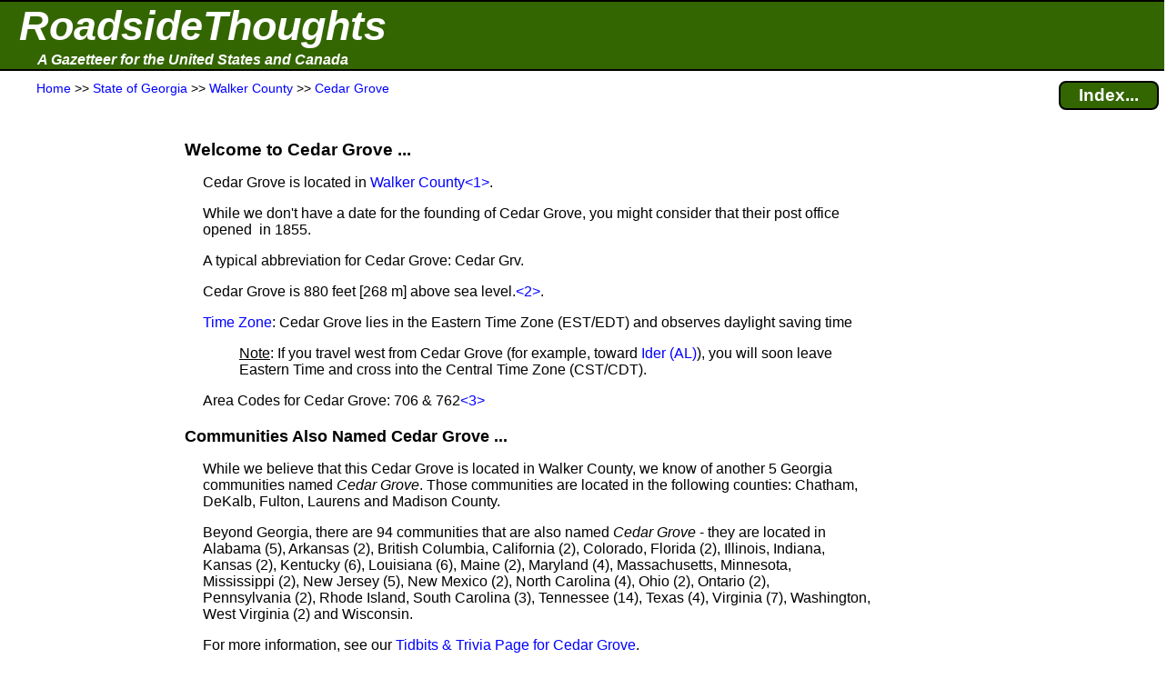

--- FILE ---
content_type: text/html; charset=UTF-8
request_url: https://roadsidethoughts.com/ga/cedar-grove-xx-walker-profile.htm
body_size: 6736
content:
<!DOCTYPE html>
<html lang="en" prefix="og: https://ogp.me/ns#">
<head>
<title>Cedar Grove (Walker County, GA)</title>
<meta name="description" content="Local information and community profile for Cedar Grove (Walker County, State of Georgia).  Contains: area codes, time zone, links to related websites, elevation and much more.">
<meta charset="UTF-8">
<meta name="dcterms.rights" content="Copyright 2026 &copy; Manta BlueSky, All Rights Reserved">
<meta name="viewport" content="width=device-width, initial-scale=1.0">
<meta property="og:site_name" content="RoadsideThoughts">
<meta property="og:type" content="website">
<meta property="og:url" content="https://roadsidethoughts.com/ga/cedar-grove-xx-walker-profile.htm">
<meta property="og:title" content="Cedar Grove (Walker County, GA)">
<meta property="og:description" content="Local information and community profile for Cedar Grove (Walker County, State of Georgia).  Contains: area codes, time zone, links to related websites, elevation and much more.">
<link rel="canonical" href="https://roadsidethoughts.com/ga/cedar-grove-xx-walker-profile.htm">
<link rel="preconnect" href="https://rstcdn.com" crossorigin>
<link rel="preconnect" href="https://ajax.googleapis.com" crossorigin>
<link rel="preconnect" href="https://consent.cookiebot.com" crossorigin>
<link rel="stylesheet"  href="https://rstcdn.com/rwc.css" fetchpriority="high">
<link rel="icon" href="https://rstcdn.com/favicon.ico" type="image/x-icon">
<script defer id="Cookiebot" src="https://consent.cookiebot.com/uc.js" data-cbid="6c1cb960-63bd-4060-84fd-3e87d6b910ec" data-blockingmode="auto"></script>
<script src="https://rstcdn.com/rwc.js" async></script>
<script src="https://ajax.googleapis.com/ajax/libs/jquery/3.5.1/jquery.min.js"></script>

<link rel="stylesheet"  href="https://rstcdn.com/rwd.css" fetchpriority="low">

<script type="application/ld+json">
  { "@context":"https://schema.org",
    "@type":"WebPage",
    "@id":"https://roadsidethoughts.com/ga/cedar-grove-xx-walker-profile.htm",
    "name":"Cedar Grove (Walker County, GA)",
    "url":"https://roadsidethoughts.com/ga/cedar-grove-xx-walker-profile.htm",
    "dateModified":"2026-01-06",
    "contentLocation":
       { "@type":"Place",
         "geo":
            { "@type":"GeoCoordinates",
              "latitude":"34.716746",
              "longitude":"-85.426072"
            }
      }
  }
</script>
<script>
jQuery(document).ready(function($)
{ var lstWidth = $(window).width();
$(window).resize(function()
{ if ($(window).width() != lstWidth)
{ lstWidth = $(window).width();
this.location.reload(false);  /* get page from cache */
}
});
});
</script>
</head>
<body>
<button id="goto" onclick="topFunction()" title="Go to top of this page"><span class="uar">&#9757;</span> &#160; Go to Top</button>
<header>
<table  id="top" class="bnr"><tr><td><a href="https://roadsidethoughts.com/" class="bnr1">RoadsideThoughts</a></td></tr><tr><td><a href="https://roadsidethoughts.com/" class="bnr2">A Gazetteer for the United States and Canada</a></td></tr></table>
<table class="brst"><tr><td class="brst1"><span itemscope itemtype="https://schema.org/BreadcrumbList"><span itemprop="itemListElement" itemscope itemtype="https://schema.org/ListItem"><a itemprop="item"  href="https://roadsidethoughts.com/" title="Home page for RoadsideThoughts: A Gazetteer for the United States and Canada"><span itemprop="name">Home</span></a><meta itemprop="position" content="1"></span> &gt;&gt;&#160;<span itemprop="itemListElement" itemscope itemtype="https://schema.org/ListItem"><a itemprop="item"  href="https://roadsidethoughts.com/ga/index.htm" title="State&#160;of&#160;Georgia"><span itemprop="name">State&#160;of&#160;Georgia</span></a><meta itemprop="position" content="2"></span> &gt;&gt;&#160;<span itemprop="itemListElement" itemscope itemtype="https://schema.org/ListItem"><a itemprop="item"  href="https://roadsidethoughts.com/ga/county/walker-profile.htm" title="Walker&#160;County"><span itemprop="name">Walker&#160;County</span></a><meta itemprop="position" content="3"></span> &gt;&gt;&#160;<span itemprop="itemListElement" itemscope itemtype="https://schema.org/ListItem"><a itemprop="item"  href="https://roadsidethoughts.com/ga/cedar-grove-xx-walker-profile.htm" title="Community of Cedar Grove"><span itemprop="name">Cedar&#160;Grove</span></a><meta itemprop="position" content="4"></span></span></td><td class="brst2"><a href="https://roadsidethoughts.com/ga/cedar-grove-xx-walker-index.htm"  title="Find additional content for Cedar Grove" class="brst3">Index...</a></td></tr></table>
</header>
<main>
<table class="tgrid">
<tr><td><div id="tlm" class="tlm">
<aside>
<br><br><br><br>
<ins class="adsen_lmr">
<script async src="https://pagead2.googlesyndication.com/pagead/js/adsbygoogle.js?client=ca-pub-6853254609661254" 
     crossorigin="anonymous"></script>
<ins class="adsbygoogle" 
     style="display:block" 
     data-ad-client="ca-pub-6853254609661254" 
     data-ad-slot="9274911442" 
     data-ad-format="auto" 
     data-full-width-responsive="true"></ins> 
<script>
     (adsbygoogle = window.adsbygoogle || []).push({}); 
</script>
</ins>
<br><br><br><br><br><br>
<ins class="lmcn">
<a href="https://roadsidethoughts.com/coins/quarter-ga.htm"><div class="lmcn"><b>Learn About<br>The Commemorative<br>Quarter for<br>Georgia</b><br><br>
<img src="https://rstcdn.com/imgs/aga_150nb.gif" height=150 width=150 loading="lazy" alt="The Commemorative Quarter for Georgia"><br><br></div></a>
</ins>
<br><br><br><br><br><br>
<ins class="adsen_lmr">
<script async src="https://pagead2.googlesyndication.com/pagead/js/adsbygoogle.js?client=ca-pub-6853254609661254" 
     crossorigin="anonymous"></script>
<ins class="adsbygoogle" 
     style="display:block" 
     data-ad-client="ca-pub-6853254609661254" 
     data-ad-slot="6122134494" 
     data-matched-content-ui-type="image_stacked" 
     data-matched-content-rows-num="6" 
     data-matched-content-columns-num="1" 
     data-ad-format="autorelaxed"></ins> 
<script>
     (adsbygoogle = window.adsbygoogle || []).push({}); 
</script>
</ins>
</aside>
</div></td>
<td class="tbdy">
<div style="padding-left:15px" onclick="ddHide()">
<h1>Welcome to Cedar Grove&#160;...</h1>
<p class="i1">Cedar Grove is located in <a href="https://roadsidethoughts.com/ga/county/walker-profile.htm">Walker County</a><span class="adsen_notnar"><a href="#fn1" title="If you're interested in how the shape of Georgia's counties&#160;...  Click to see the full footnote">&lt;1&gt;</a></span>.</p>
<p class="i1">While we don't have a date for the founding of&#160;Cedar Grove, you might consider that their post office opened&#160; in&#160;1855.  </p>
<p class="i1">A typical abbreviation for&#160;Cedar Grove: Cedar&#160;Grv.</p>
<p class="i1">Cedar Grove is&#160;880&#160;feet&#160;[268&#160;m] above sea&#160;level.<span class="adsen_notnar"><a href="#fn2" title="The elevation is an estimate for the area around Cedar Grove...  Click to see the full footnote">&lt;2&gt;</a></span>.</p>
<p class="i1"><a href="https://roadsidethoughts.com/timezones.htm" title="Click for more information about Time Zones">Time Zone</a>: Cedar Grove lies in the Eastern Time Zone&#160;(EST/EDT) and observes daylight saving time</p>
<p class="i3"><u>Note</u>: If you travel west from&#160;Cedar Grove (for example, toward <a href="https://roadsidethoughts.com/al/ider-xx-dekalb-profile.htm">Ider&#160;(AL)</a>), you will  soon  leave Eastern Time and cross into the Central Time Zone&#160;(CST/CDT).</p>
<p class="i1">Area Codes for Cedar Grove: 706&#160;&amp;&#160;762<span class="adsen_notnar"><a href="#fn3" title="Overlay area code covering Cedar Grove&#160;...  Click to see the full footnote">&lt;3&gt;</a></span></p>
<h2>Communities Also Named Cedar Grove&#160;...</h2>
<p class="i1">While we believe that this Cedar Grove is located in Walker County, we know of another 5&#160;Georgia communities named <i>Cedar Grove</i>.  Those communities are located in the following counties: Chatham, DeKalb, Fulton, Laurens and Madison County.</p>
<p class="i1">Beyond Georgia, there are 94&#160;communities that are also named <i>Cedar Grove</i> - they are located in Alabama&#160;(5), Arkansas&#160;(2), British Columbia, California&#160;(2), Colorado, Florida&#160;(2), Illinois, Indiana, Kansas&#160;(2), Kentucky&#160;(6), Louisiana&#160;(6), Maine&#160;(2), Maryland&#160;(4), Massachusetts, Minnesota, Mississippi&#160;(2), New Jersey&#160;(5), New Mexico&#160;(2), North Carolina&#160;(4), Ohio&#160;(2), Ontario&#160;(2), Pennsylvania&#160;(2), Rhode Island, South Carolina&#160;(3), Tennessee&#160;(14), Texas&#160;(4), Virginia&#160;(7), Washington, West Virginia&#160;(2) and Wisconsin.</p>
<p class="i1">For more information, see our <a href="https://roadsidethoughts.com/ga/cedar-grove-xx-walker-tidbits.htm">Tidbits &amp; Trivia Page for&#160;Cedar Grove</a>.</p>
<h2>Websites for&#160;Cedar Grove&#160;...</h2>
<p class="i1">Chamber of Commerce: &#160; <a href="https://www.walkercochamber.com/" title="The Chamber of Commerce website for Cedar Grove.">www.walkercochamber.com/</a> </p>
<p class="i1">Although we don't have any websites that are specific to&#160;Cedar Grove, the following might be of interest:</p>
<h2>Communities near&#160;Cedar Grove&#160;...</h2>
<p class="i1">We have created a list of 10 communities that are near Cedar Grove.</p>
<ul class="tvu">
<li class="i1"><span class="caret"><u><u>John Ross Estates</u></u></span><br><span class="i2">(19&#160;miles&#160;[30.6&#160;km] to the northeast)</span>
<ul class="tvu_nest">
<li class="i2"><u>Note</u>: The GPS&#160;coordinates that we are using for John Ross Estates have been provided by the GNIS.<span class="adsen_notnar"><a href="#fn4" title="A GNIS location is one where the position has been supplied by the&#160;...  Click to see the full footnote">&lt;4&gt;</a></span>  The coordinates still need to be verified.</li>
<li class="i2">Jump to our Gazetteer entry for <a href="https://roadsidethoughts.com/ga/john-ross-estates-xx-walker-profile.htm">John Ross Estates</a></li><li class="i2">John Ross Estates is located in Walker County</li><li class="i2">Estimated population in 2018:&#160;84,310&#160;people</li>
</ul></li><li class="i1"><span class="caret"><u><u>Lytle</u></u></span><br><span class="i2">(16&#160;miles&#160;[25.7&#160;km] to the northeast)</span>
<ul class="tvu_nest">
<li class="i2"><u>Note</u>: The GPS&#160;coordinates that we are using for Lytle have been provided by the GNIS.<span class="adsen_notnar"><a href="#fn4" title="A GNIS location is one where the position has been supplied by the&#160;...  Click to see the full footnote">&lt;4&gt;</a></span>  The coordinates still need to be verified.</li>
<li class="i2">Jump to our Gazetteer entry for <a href="https://roadsidethoughts.com/ga/lytle-xx-walker-profile.htm">Lytle</a></li><li class="i2">Lytle is located in Walker County</li><li class="i2">Population from the 2010 Census:&#160;37,115&#160;people</li>
</ul></li><li class="i1"><span class="caret"><u><u>Martindale</u></u></span><br><span class="i2">(9&#160;miles&#160;[14.5&#160;km] to the southeast)</span>
<ul class="tvu_nest">
<li class="i2"><u>Note</u>: The GPS&#160;coordinates that we are using for Martindale have been provided by the GNIS.<span class="adsen_notnar"><a href="#fn4" title="A GNIS location is one where the position has been supplied by the&#160;...  Click to see the full footnote">&lt;4&gt;</a></span>  The coordinates still need to be verified.</li>
<li class="i2">Jump to our Gazetteer entry for <a href="https://roadsidethoughts.com/ga/martindale-xx-walker-profile.htm">Martindale</a></li><li class="i2">Martindale is located in Walker County</li><li class="i2">Population from the 2010 Census:&#160;35,795&#160;people</li>
</ul></li><li class="i1"><span class="caret"><u><u>Euthtilloga</u>&#160;&#8209;&#160;Historic</u></span><br><span class="i2">(9&#160;miles&#160;[14.5&#160;km] to the south)</span>
<ul class="tvu_nest">
<li class="i2"><u>Note</u>: The GPS&#160;coordinates that we are using for Euthtilloga have been provided by the GNIS.<span class="adsen_notnar"><a href="#fn4" title="A GNIS location is one where the position has been supplied by the&#160;...  Click to see the full footnote">&lt;4&gt;</a></span>  The coordinates still need to be verified.</li>
<li class="i2">Jump to our Gazetteer entry for <a href="https://roadsidethoughts.com/ga/euthtilloga-xx-chattooga-profile.htm">Euthtilloga</a></li><li class="i2">Euthtilloga is located in Chattooga County</li><li class="i2">Population from the 2010 Census:&#160;29,011&#160;people</li>
</ul></li><li class="i1"><span class="caret"><u><u>Villanow</u></u></span><br><span class="i2">(17&#160;miles&#160;[27.4&#160;km] to the east)</span>
<ul class="tvu_nest">
<li class="i2">Jump to our Gazetteer entry for <a href="https://roadsidethoughts.com/ga/villanow-xx-walker-profile.htm">Villanow</a></li><li class="i2">Villanow is located in Walker County</li><li class="i2">Estimated population in 2019:&#160;16,058&#160;people</li>
</ul></li><li class="i1"><span class="caret"><u><u>Fort Oglethorpe</u></u></span><br><span class="i2">(18&#160;miles&#160;[29&#160;km] to the northeast)</span>
<ul class="tvu_nest">
<li class="i2">Jump to our Gazetteer entry for <a href="https://roadsidethoughts.com/ga/fort-oglethorpe-xx-catoosa-profile.htm">Fort Oglethorpe</a></li><li class="i2">Fort Oglethorpe is located in Catoosa County</li><li class="i2">Population from the 2020 Census:&#160;9,973&#160;people</li>
<li class="i2">Jump to <a href="https://www.jdoqocy.com/click-101065091-10775740?URL=https%3A%2F%2Fwww.tripadvisor.com%2FTourism-g60770-a_cja.10775740-a_cjp.101065091-m13092-Fort_Oglethorpe_Georgia-Vacations.html" title="TripAdvisor Tourism page for Fort Oglethorpe.">TripAdvisor's Tourism page</a> for Fort Oglethorpe&#160;<span class="adsen_notnar"><a href="#fn5" title="While we're fans and frequent users of TripAdvisor, you should know&#160;...  Click to see the full footnote">&lt;5&gt;</a></span></li>
</ul></li><li class="i1"><span class="caret"><u><u>LaFayette</u></u></span><br><span class="i2">(8&#160;miles&#160;[12.9&#160;km] to the east)</span>
<ul class="tvu_nest">
<li class="i2">Jump to our Gazetteer entry for <a href="https://roadsidethoughts.com/ga/lafayette-xx-walker-profile.htm">LaFayette</a></li><li class="i2">LaFayette is located in Walker County</li><li class="i2">Population from the 2020 Census:&#160;7,508&#160;people</li>
<li class="i2">Jump to <a href="https://www.jdoqocy.com/click-101065091-10775740?URL=https%3A%2F%2Fwww.tripadvisor.com%2FTourism-g35050-a_cja.10775740-a_cjp.101065091-m13092-LaFayette_Georgia-Vacations.html" title="TripAdvisor Tourism page for LaFayette.">TripAdvisor's Tourism page</a> for LaFayette&#160;<span class="adsen_notnar"><a href="#fn5" title="While we're fans and frequent users of TripAdvisor, you should know&#160;...  Click to see the full footnote">&lt;5&gt;</a></span></li>
</ul></li><li class="i1"><span class="caret"><u><u>Thompsonville</u></u></span><br><span class="i2">(10&#160;miles&#160;[16.1&#160;km] to the north)</span>
<ul class="tvu_nest">
<li class="i2"><u>Note</u>: The GPS&#160;coordinates that we are using for Thompsonville have been provided by the GNIS.<span class="adsen_notnar"><a href="#fn4" title="A GNIS location is one where the position has been supplied by the&#160;...  Click to see the full footnote">&lt;4&gt;</a></span>  The coordinates still need to be verified.</li>
<li class="i2">Jump to our Gazetteer entry for <a href="https://roadsidethoughts.com/ga/thompsonville-xx-walker-profile.htm">Thompsonville</a></li><li class="i2">Thompsonville is located in Walker County</li><li class="i2">Estimated population in 2019:&#160;6,528&#160;people</li>
</ul></li><li class="i1"><span class="caret"><u><u>Summerville</u></u></span><br><span class="i2">(16&#160;miles&#160;[25.7&#160;km] to the south)</span>
<ul class="tvu_nest">
<li class="i2">Jump to our Gazetteer entry for <a href="https://roadsidethoughts.com/ga/summerville-xx-chattooga-profile.htm">Summerville</a></li><li class="i2">Summerville is located in Chattooga County</li><li class="i2">Population from the 2020 Census:&#160;4,238&#160;people</li>
<li class="i2">Jump to <a href="https://www.jdoqocy.com/click-101065091-10775740?URL=https%3A%2F%2Fwww.tripadvisor.com%2FTourism-g35288-a_cja.10775740-a_cjp.101065091-m13092-Summerville_Georgia-Vacations.html" title="TripAdvisor Tourism page for Summerville.">TripAdvisor's Tourism page</a> for Summerville&#160;<span class="adsen_notnar"><a href="#fn5" title="While we're fans and frequent users of TripAdvisor, you should know&#160;...  Click to see the full footnote">&lt;5&gt;</a></span></li>
</ul></li><li class="i1"><span class="caret"><u><u>Chickamauga</u></u></span><br><span class="i2">(13&#160;miles&#160;[20.9&#160;km] to the northeast)</span>
<ul class="tvu_nest">
<li class="i2">Jump to our Gazetteer entry for <a href="https://roadsidethoughts.com/ga/chickamauga-xx-walker-profile.htm">Chickamauga</a></li><li class="i2">Chickamauga is located in Walker County</li><li class="i2">Population from the 2020 Census:&#160;3,234&#160;people</li>
<li class="i2">Jump to <a href="https://www.jdoqocy.com/click-101065091-10775740?URL=https%3A%2F%2Fwww.tripadvisor.com%2FTourism-g34835-a_cja.10775740-a_cjp.101065091-m13092-Chickamauga_Georgia-Vacations.html" title="TripAdvisor Tourism page for Chickamauga.">TripAdvisor's Tourism page</a> for Chickamauga&#160;<span class="adsen_notnar"><a href="#fn5" title="While we're fans and frequent users of TripAdvisor, you should know&#160;...  Click to see the full footnote">&lt;5&gt;</a></span></li>
</ul></li></ul>
<h2 id="genealogy-helper">To Help With Your Genealogy Research&#160;...</h2>
<p class="i1">We have a couple of sections for those tracing their genealogy.</p>
<p class="i1">We created a list of cemeteries that are in the area around&#160;Cedar Grove.  Our list includes the location of those cemeteries and we provide an overhead view.  See our <a href="https://roadsidethoughts.com/ga/cedar-grove-xx-walker-cemeteries.htm">Cemetery List for&#160;Cedar Grove</a>.</p>
<p class="i1">Using the information from an&#160;1895&#160;Atlas, we've created a list of communities that were in the area of&#160;Cedar Grove.  Our list includes information such as whether the&#160;1895&#160;community had a post office or railroad service.  See our <a href="https://roadsidethoughts.com/ga/cedar-grove-xx-walker-1890s.htm">List of 1890's Communities around Cedar Grove</a>.</p>
<p class="i1">We also have a detailed list of newspapers that have been published in the area around&#160;Cedar Grove.  See our <a href="https://roadsidethoughts.com/ga/cedar-grove-xx-walker-localpapers.htm">Newspapers Page for&#160;Cedar Grove</a>.</p>
<h2>TripAdvisor Tourism Pages for&#160;Cedar Grove&#160;...</h2>
<p class="i1">Looking for more information about&#160;Cedar Grove?  A wonderful source is the TripAdvisor website.  We always start with the TripAdvisor Tourism page, where you can read an overview with links that will help you find lodging, restaurants and attractions.</p>
<p class="i1">While we are unaware of a Tourism page that is specific to&#160;Cedar Grove, there are neighboring communities that do have Tourism pages.  A map of those communities can be found with our <a href="https://roadsidethoughts.com/ga/cedar-grove-xx-walker-tripmap.htm">TripAdvisor Page for&#160;Cedar Grove</a>.</p>
<h2 id="discovery">Adding Cedar Grove to Our Gazetteer&#160;...</h2>
<p class="i1">We originally found mention of Cedar Grove in both the&#160;FIPS-55 and the&#160;GNIS.  For more information, see the <a href="https://roadsidethoughts.com/ga/cedar-grove-xx-walker-misc.htm">FIPS and GNIS Codes</a> sections on our Miscellaneous Page.</p>
<p class="i1">From our notes, the earliest published mention we've found for Cedar Grove was in the document titled <i>List of Post Offices from Cameron Blevins and Richard Helbock</i>.<span class="adsen_notnar"><a href="#fn6" title="A copy of their list with background ...  Click to see the full footnote">&lt;6&gt;</a></span>  <br><br>From that list, the Cedar Grove post office opened in&#160;1855.</p><p class="i1">We also found Cedar Grove on a map (with an unknown title) dated 1865.
<p class="i1">For more details, see <a href="https://roadsidethoughts.com/ga/cedar-grove-xx-walker-mentions.htm">References and Mentions for Cedar Grove</a>.
<aside><h2 id="otrlinks">Off-the-Road Links&#160;...</h2>
<p class="i1">Unfortunately, we don't know of a website for&#160;Cedar Grove.  If you can help, please contact us through our <a href="https://roadsidethoughts.com/feedback.htm">Feedback Page</a>.</p><p class="i1 hi2">The official website for Walker County: <a href="https://walkercountyga.gov/" title="The official website for Walker County.">https://walkercountyga.gov/</a></p><p class="i1 hi2">The official website for State of Georgia: <a href="https://georgia.gov/" title="The official website for State of Georgia.">https://georgia.gov/</a></p>
</aside>
<div class="adsen_notnar"><a id="fn1"></a><a id="fn2"></a>
<section><h2>Footnotes&#160;...</h2>
<table class="ftn">
<tr><td class="ftn1 tp">&lt;1&gt;</td><td class="ftn2">If you're interested in how the shape of Georgia's counties, including Walker, have changed over time, we recommend  the <a href="https://digital.newberry.org/ahcb/map/map.html#GA" title="The Atlas of Historical County Boundaries for State of Georgia">Atlas of Historical County Boundaries</a>.</td></tr>
<tr><td class="ftn1 tp"><a id="fn3"></a>&lt;2&gt;</td><td class="ftn2">The elevation is an estimate for the area around&#160;Cedar Grove - it will be higher in some places and lower in others.</td></tr>
<tr><td class="ftn1 tp"><a id="fn4"></a>&lt;3&gt;</td><td class="ftn2">When there's a risk of an area code running out of phone numbers, an 'Overlay Area Code' is created that has the same geographic boundaries as the existing area code.  In this case, the 706 code has been Overlayed with the 762 area code.  New phone numbers in the Cedar Grove area will be assigned with one of these codes: 706&#160;or&#160;762.  As a result, placing a call in the Cedar Grove area will require 10-digit dialing (where you enter both the area code and then the phone number).  </td></tr>
<tr><td class="ftn1 tp"><a id="fn5"></a>&lt;4&gt;</td><td class="ftn2">The location has been supplied by the Geographic Names Information System - which is maintained by the <a href="https://usgs.gov/" title="Click for the official website of the U.S. Geological Survey (USGS).">U.S.&#160;Geological Survey&#160;(USGS)</a>.  While these values should be definitive, we found that accuracy can vary and you should double-check the location if accuracy is required.</td></tr>
<tr><td class="ftn1 tp"><a id="fn6"></a>&lt;5&gt;</td><td class="ftn2">While we're fans and frequent users of TripAdvisor, you should know that we're also members of the TripAdvisor affiliate program.</td></tr>
<tr><td class="ftn1 tp"><a id="fn7"></a>&lt;6&gt;</td><td class="ftn2">A copy of their list with background information can be found at:<br><br> &#160; &#160; &#160; <a href="https://cblevins.github.io/us-post-offices/data-biography/">https://cblevins.github.io/us-post-offices/data-biography/</a></td></tr>
</table>
</section></div><br><br><br><br><br>
</div></td>
<td><div id="trm" class="trm">
<aside>
<ins class="adsen_rmr">
<script async src="https://pagead2.googlesyndication.com/pagead/js/adsbygoogle.js?client=ca-pub-6853254609661254" 
     crossorigin="anonymous"></script>
<ins class="adsbygoogle" 
     style="display:block" 
     data-ad-client="ca-pub-6853254609661254" 
     data-ad-slot="6122134494" 
     data-matched-content-ui-type="image_stacked" 
     data-matched-content-rows-num="1" 
     data-matched-content-columns-num="1" 
     data-ad-format="autorelaxed"></ins> 
<script>
     (adsbygoogle = window.adsbygoogle || []).push({}); 
</script>
</ins>
<br><br><br><br>
<ins class="adsen_rmr">
<script async src="https://pagead2.googlesyndication.com/pagead/js/adsbygoogle.js?client=ca-pub-6853254609661254" 
     crossorigin="anonymous"></script>
<ins class="adsbygoogle" 
     style="display:block" 
     data-ad-client="ca-pub-6853254609661254" 
     data-ad-slot="1931478165" 
     data-ad-format="auto" 
     data-full-width-responsive="true"></ins> 
<script>
     (adsbygoogle = window.adsbygoogle || []).push({}); 
</script>
</ins>
</aside>
</div></td>
</tr></table>
</main>
<footer>
<div class="hrpx2 wd80p ctr">&#160;</div><br><div class="ftr1"><div class="ftr2"></div>Copyright 2026 <br>All Rights Reserved</div><p class="ftr1">Thank you for visiting our website.</p><p class="ftr1">In closing, please keep in mind that we can not guarantee the accuracy or timeliness of the information on this website, so use with care.  We encourage you to double-check the information that is critical to you.</p><p class="ftr1">If you've found an error or have additional information that you would like to share, please don't hesitate to write: <a href="https://roadsidethoughts.com/feedback.htm">Click here to contact us.</a></p><p class="ftr1">This page was last modified/updated: 06 Jan 2026</p><br><br><br>
<script>
var toggler = document.getElementsByClassName("caret");
var i;
for (i = 0; i < toggler.length; i++)
    { toggler[i].addEventListener("click", function()
        { this.parentElement.querySelector(".tvu_nest").classList.toggle("tvu_act");
          this.classList.toggle("caret-down");
        }
    );
}
function ddMenu()
  { var x = document.getElementById("ddContents");
    if (x.style.display === "block")
       { x.style.display = "none";
       }
    else
       { x.style.display = "block";
       }
  }
function ddHide()
  { var x = document.getElementById("ddContents");
    x.style.display = "none";
  }
$('.toggle').click(function(e)
  { e.preventDefault();
    var $this = $(this);
    if ($this.next().hasClass('show'))
       { $this.next().removeClass('show');
         $this.next().slideUp(350);
       }
    else { $this.parent().parent().find('li .inner').removeClass('show');
           $this.parent().parent().find('li .inner').slideUp(350);
           $this.next().toggleClass('show');
           $this.next().slideToggle(350);
         }
  });
</script>
<noscript>We're sorry, navigation for this website requires JavaScript and your browser does not support it.</noscript>
</footer>
<br><br><br><br><br>
<script defer src="https://static.cloudflareinsights.com/beacon.min.js/vcd15cbe7772f49c399c6a5babf22c1241717689176015" integrity="sha512-ZpsOmlRQV6y907TI0dKBHq9Md29nnaEIPlkf84rnaERnq6zvWvPUqr2ft8M1aS28oN72PdrCzSjY4U6VaAw1EQ==" data-cf-beacon='{"version":"2024.11.0","token":"4f62c8cce2f24d00b32cf92ae4f0fc72","server_timing":{"name":{"cfCacheStatus":true,"cfEdge":true,"cfExtPri":true,"cfL4":true,"cfOrigin":true,"cfSpeedBrain":true},"location_startswith":null}}' crossorigin="anonymous"></script>
</body>
</html>


--- FILE ---
content_type: text/html; charset=utf-8
request_url: https://www.google.com/recaptcha/api2/aframe
body_size: 227
content:
<!DOCTYPE HTML><html><head><meta http-equiv="content-type" content="text/html; charset=UTF-8"></head><body><script nonce="NWLcZzKK8Pf-zSlnSD_NDA">/** Anti-fraud and anti-abuse applications only. See google.com/recaptcha */ try{var clients={'sodar':'https://pagead2.googlesyndication.com/pagead/sodar?'};window.addEventListener("message",function(a){try{if(a.source===window.parent){var b=JSON.parse(a.data);var c=clients[b['id']];if(c){var d=document.createElement('img');d.src=c+b['params']+'&rc='+(localStorage.getItem("rc::a")?sessionStorage.getItem("rc::b"):"");window.document.body.appendChild(d);sessionStorage.setItem("rc::e",parseInt(sessionStorage.getItem("rc::e")||0)+1);localStorage.setItem("rc::h",'1768973635690');}}}catch(b){}});window.parent.postMessage("_grecaptcha_ready", "*");}catch(b){}</script></body></html>